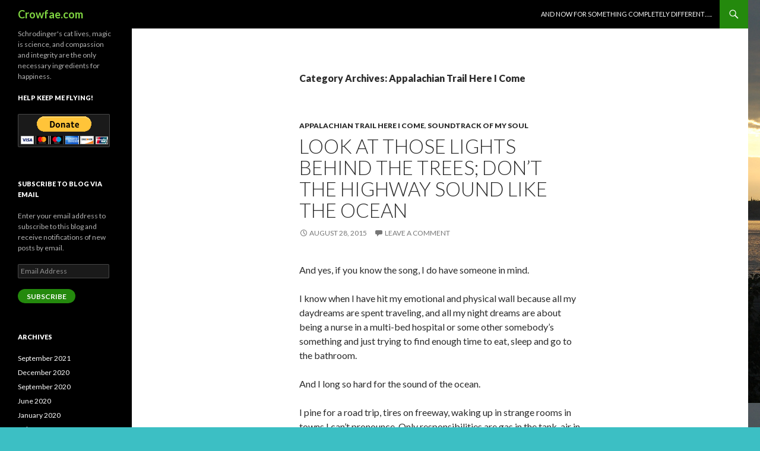

--- FILE ---
content_type: text/html; charset=UTF-8
request_url: https://crowfae.com/category/slow-old-fat-try-athlete/appalachian-trail-here-i-come/
body_size: 20826
content:
<!DOCTYPE html>
<!--[if IE 7]>
<html class="ie ie7" lang="en-US">
<![endif]-->
<!--[if IE 8]>
<html class="ie ie8" lang="en-US">
<![endif]-->
<!--[if !(IE 7) & !(IE 8)]><!-->
<html lang="en-US">
<!--<![endif]-->
<head>
	<meta charset="UTF-8">
	<meta name="viewport" content="width=device-width">
	<title>Appalachian Trail Here I Come | Crowfae.com</title>
	<link rel="profile" href="https://gmpg.org/xfn/11">
	<link rel="pingback" href="https://crowfae.com/xmlrpc.php">
	<!--[if lt IE 9]>
	<script src="https://crowfae.com/wp-content/themes/twentyfourteen/js/html5.js?ver=3.7.0"></script>
	<![endif]-->
	<meta name='robots' content='max-image-preview:large' />
<link rel='dns-prefetch' href='//secure.gravatar.com' />
<link rel='dns-prefetch' href='//stats.wp.com' />
<link rel='dns-prefetch' href='//fonts.googleapis.com' />
<link rel='dns-prefetch' href='//v0.wordpress.com' />
<link rel='dns-prefetch' href='//jetpack.wordpress.com' />
<link rel='dns-prefetch' href='//s0.wp.com' />
<link rel='dns-prefetch' href='//public-api.wordpress.com' />
<link rel='dns-prefetch' href='//0.gravatar.com' />
<link rel='dns-prefetch' href='//1.gravatar.com' />
<link rel='dns-prefetch' href='//2.gravatar.com' />
<link rel='dns-prefetch' href='//widgets.wp.com' />
<link href='https://fonts.gstatic.com' crossorigin rel='preconnect' />
<link rel='preconnect' href='//i0.wp.com' />
<link rel="alternate" type="application/rss+xml" title="Crowfae.com &raquo; Feed" href="https://crowfae.com/feed/" />
<link rel="alternate" type="application/rss+xml" title="Crowfae.com &raquo; Comments Feed" href="https://crowfae.com/comments/feed/" />
<link rel="alternate" type="application/rss+xml" title="Crowfae.com &raquo; Appalachian Trail Here I Come Category Feed" href="https://crowfae.com/category/slow-old-fat-try-athlete/appalachian-trail-here-i-come/feed/" />
<style id='wp-img-auto-sizes-contain-inline-css'>
img:is([sizes=auto i],[sizes^="auto," i]){contain-intrinsic-size:3000px 1500px}
/*# sourceURL=wp-img-auto-sizes-contain-inline-css */
</style>
<link rel='stylesheet' id='twentyfourteen-jetpack-css' href='https://crowfae.com/wp-content/plugins/jetpack/modules/theme-tools/compat/twentyfourteen.css?ver=15.4' media='all' />
<style id='wp-emoji-styles-inline-css'>

	img.wp-smiley, img.emoji {
		display: inline !important;
		border: none !important;
		box-shadow: none !important;
		height: 1em !important;
		width: 1em !important;
		margin: 0 0.07em !important;
		vertical-align: -0.1em !important;
		background: none !important;
		padding: 0 !important;
	}
/*# sourceURL=wp-emoji-styles-inline-css */
</style>
<style id='wp-block-library-inline-css'>
:root{--wp-block-synced-color:#7a00df;--wp-block-synced-color--rgb:122,0,223;--wp-bound-block-color:var(--wp-block-synced-color);--wp-editor-canvas-background:#ddd;--wp-admin-theme-color:#007cba;--wp-admin-theme-color--rgb:0,124,186;--wp-admin-theme-color-darker-10:#006ba1;--wp-admin-theme-color-darker-10--rgb:0,107,160.5;--wp-admin-theme-color-darker-20:#005a87;--wp-admin-theme-color-darker-20--rgb:0,90,135;--wp-admin-border-width-focus:2px}@media (min-resolution:192dpi){:root{--wp-admin-border-width-focus:1.5px}}.wp-element-button{cursor:pointer}:root .has-very-light-gray-background-color{background-color:#eee}:root .has-very-dark-gray-background-color{background-color:#313131}:root .has-very-light-gray-color{color:#eee}:root .has-very-dark-gray-color{color:#313131}:root .has-vivid-green-cyan-to-vivid-cyan-blue-gradient-background{background:linear-gradient(135deg,#00d084,#0693e3)}:root .has-purple-crush-gradient-background{background:linear-gradient(135deg,#34e2e4,#4721fb 50%,#ab1dfe)}:root .has-hazy-dawn-gradient-background{background:linear-gradient(135deg,#faaca8,#dad0ec)}:root .has-subdued-olive-gradient-background{background:linear-gradient(135deg,#fafae1,#67a671)}:root .has-atomic-cream-gradient-background{background:linear-gradient(135deg,#fdd79a,#004a59)}:root .has-nightshade-gradient-background{background:linear-gradient(135deg,#330968,#31cdcf)}:root .has-midnight-gradient-background{background:linear-gradient(135deg,#020381,#2874fc)}:root{--wp--preset--font-size--normal:16px;--wp--preset--font-size--huge:42px}.has-regular-font-size{font-size:1em}.has-larger-font-size{font-size:2.625em}.has-normal-font-size{font-size:var(--wp--preset--font-size--normal)}.has-huge-font-size{font-size:var(--wp--preset--font-size--huge)}.has-text-align-center{text-align:center}.has-text-align-left{text-align:left}.has-text-align-right{text-align:right}.has-fit-text{white-space:nowrap!important}#end-resizable-editor-section{display:none}.aligncenter{clear:both}.items-justified-left{justify-content:flex-start}.items-justified-center{justify-content:center}.items-justified-right{justify-content:flex-end}.items-justified-space-between{justify-content:space-between}.screen-reader-text{border:0;clip-path:inset(50%);height:1px;margin:-1px;overflow:hidden;padding:0;position:absolute;width:1px;word-wrap:normal!important}.screen-reader-text:focus{background-color:#ddd;clip-path:none;color:#444;display:block;font-size:1em;height:auto;left:5px;line-height:normal;padding:15px 23px 14px;text-decoration:none;top:5px;width:auto;z-index:100000}html :where(.has-border-color){border-style:solid}html :where([style*=border-top-color]){border-top-style:solid}html :where([style*=border-right-color]){border-right-style:solid}html :where([style*=border-bottom-color]){border-bottom-style:solid}html :where([style*=border-left-color]){border-left-style:solid}html :where([style*=border-width]){border-style:solid}html :where([style*=border-top-width]){border-top-style:solid}html :where([style*=border-right-width]){border-right-style:solid}html :where([style*=border-bottom-width]){border-bottom-style:solid}html :where([style*=border-left-width]){border-left-style:solid}html :where(img[class*=wp-image-]){height:auto;max-width:100%}:where(figure){margin:0 0 1em}html :where(.is-position-sticky){--wp-admin--admin-bar--position-offset:var(--wp-admin--admin-bar--height,0px)}@media screen and (max-width:600px){html :where(.is-position-sticky){--wp-admin--admin-bar--position-offset:0px}}

/*# sourceURL=wp-block-library-inline-css */
</style><style id='global-styles-inline-css'>
:root{--wp--preset--aspect-ratio--square: 1;--wp--preset--aspect-ratio--4-3: 4/3;--wp--preset--aspect-ratio--3-4: 3/4;--wp--preset--aspect-ratio--3-2: 3/2;--wp--preset--aspect-ratio--2-3: 2/3;--wp--preset--aspect-ratio--16-9: 16/9;--wp--preset--aspect-ratio--9-16: 9/16;--wp--preset--color--black: #000;--wp--preset--color--cyan-bluish-gray: #abb8c3;--wp--preset--color--white: #fff;--wp--preset--color--pale-pink: #f78da7;--wp--preset--color--vivid-red: #cf2e2e;--wp--preset--color--luminous-vivid-orange: #ff6900;--wp--preset--color--luminous-vivid-amber: #fcb900;--wp--preset--color--light-green-cyan: #7bdcb5;--wp--preset--color--vivid-green-cyan: #00d084;--wp--preset--color--pale-cyan-blue: #8ed1fc;--wp--preset--color--vivid-cyan-blue: #0693e3;--wp--preset--color--vivid-purple: #9b51e0;--wp--preset--color--green: #24890d;--wp--preset--color--dark-gray: #2b2b2b;--wp--preset--color--medium-gray: #767676;--wp--preset--color--light-gray: #f5f5f5;--wp--preset--gradient--vivid-cyan-blue-to-vivid-purple: linear-gradient(135deg,rgb(6,147,227) 0%,rgb(155,81,224) 100%);--wp--preset--gradient--light-green-cyan-to-vivid-green-cyan: linear-gradient(135deg,rgb(122,220,180) 0%,rgb(0,208,130) 100%);--wp--preset--gradient--luminous-vivid-amber-to-luminous-vivid-orange: linear-gradient(135deg,rgb(252,185,0) 0%,rgb(255,105,0) 100%);--wp--preset--gradient--luminous-vivid-orange-to-vivid-red: linear-gradient(135deg,rgb(255,105,0) 0%,rgb(207,46,46) 100%);--wp--preset--gradient--very-light-gray-to-cyan-bluish-gray: linear-gradient(135deg,rgb(238,238,238) 0%,rgb(169,184,195) 100%);--wp--preset--gradient--cool-to-warm-spectrum: linear-gradient(135deg,rgb(74,234,220) 0%,rgb(151,120,209) 20%,rgb(207,42,186) 40%,rgb(238,44,130) 60%,rgb(251,105,98) 80%,rgb(254,248,76) 100%);--wp--preset--gradient--blush-light-purple: linear-gradient(135deg,rgb(255,206,236) 0%,rgb(152,150,240) 100%);--wp--preset--gradient--blush-bordeaux: linear-gradient(135deg,rgb(254,205,165) 0%,rgb(254,45,45) 50%,rgb(107,0,62) 100%);--wp--preset--gradient--luminous-dusk: linear-gradient(135deg,rgb(255,203,112) 0%,rgb(199,81,192) 50%,rgb(65,88,208) 100%);--wp--preset--gradient--pale-ocean: linear-gradient(135deg,rgb(255,245,203) 0%,rgb(182,227,212) 50%,rgb(51,167,181) 100%);--wp--preset--gradient--electric-grass: linear-gradient(135deg,rgb(202,248,128) 0%,rgb(113,206,126) 100%);--wp--preset--gradient--midnight: linear-gradient(135deg,rgb(2,3,129) 0%,rgb(40,116,252) 100%);--wp--preset--font-size--small: 13px;--wp--preset--font-size--medium: 20px;--wp--preset--font-size--large: 36px;--wp--preset--font-size--x-large: 42px;--wp--preset--spacing--20: 0.44rem;--wp--preset--spacing--30: 0.67rem;--wp--preset--spacing--40: 1rem;--wp--preset--spacing--50: 1.5rem;--wp--preset--spacing--60: 2.25rem;--wp--preset--spacing--70: 3.38rem;--wp--preset--spacing--80: 5.06rem;--wp--preset--shadow--natural: 6px 6px 9px rgba(0, 0, 0, 0.2);--wp--preset--shadow--deep: 12px 12px 50px rgba(0, 0, 0, 0.4);--wp--preset--shadow--sharp: 6px 6px 0px rgba(0, 0, 0, 0.2);--wp--preset--shadow--outlined: 6px 6px 0px -3px rgb(255, 255, 255), 6px 6px rgb(0, 0, 0);--wp--preset--shadow--crisp: 6px 6px 0px rgb(0, 0, 0);}:where(.is-layout-flex){gap: 0.5em;}:where(.is-layout-grid){gap: 0.5em;}body .is-layout-flex{display: flex;}.is-layout-flex{flex-wrap: wrap;align-items: center;}.is-layout-flex > :is(*, div){margin: 0;}body .is-layout-grid{display: grid;}.is-layout-grid > :is(*, div){margin: 0;}:where(.wp-block-columns.is-layout-flex){gap: 2em;}:where(.wp-block-columns.is-layout-grid){gap: 2em;}:where(.wp-block-post-template.is-layout-flex){gap: 1.25em;}:where(.wp-block-post-template.is-layout-grid){gap: 1.25em;}.has-black-color{color: var(--wp--preset--color--black) !important;}.has-cyan-bluish-gray-color{color: var(--wp--preset--color--cyan-bluish-gray) !important;}.has-white-color{color: var(--wp--preset--color--white) !important;}.has-pale-pink-color{color: var(--wp--preset--color--pale-pink) !important;}.has-vivid-red-color{color: var(--wp--preset--color--vivid-red) !important;}.has-luminous-vivid-orange-color{color: var(--wp--preset--color--luminous-vivid-orange) !important;}.has-luminous-vivid-amber-color{color: var(--wp--preset--color--luminous-vivid-amber) !important;}.has-light-green-cyan-color{color: var(--wp--preset--color--light-green-cyan) !important;}.has-vivid-green-cyan-color{color: var(--wp--preset--color--vivid-green-cyan) !important;}.has-pale-cyan-blue-color{color: var(--wp--preset--color--pale-cyan-blue) !important;}.has-vivid-cyan-blue-color{color: var(--wp--preset--color--vivid-cyan-blue) !important;}.has-vivid-purple-color{color: var(--wp--preset--color--vivid-purple) !important;}.has-black-background-color{background-color: var(--wp--preset--color--black) !important;}.has-cyan-bluish-gray-background-color{background-color: var(--wp--preset--color--cyan-bluish-gray) !important;}.has-white-background-color{background-color: var(--wp--preset--color--white) !important;}.has-pale-pink-background-color{background-color: var(--wp--preset--color--pale-pink) !important;}.has-vivid-red-background-color{background-color: var(--wp--preset--color--vivid-red) !important;}.has-luminous-vivid-orange-background-color{background-color: var(--wp--preset--color--luminous-vivid-orange) !important;}.has-luminous-vivid-amber-background-color{background-color: var(--wp--preset--color--luminous-vivid-amber) !important;}.has-light-green-cyan-background-color{background-color: var(--wp--preset--color--light-green-cyan) !important;}.has-vivid-green-cyan-background-color{background-color: var(--wp--preset--color--vivid-green-cyan) !important;}.has-pale-cyan-blue-background-color{background-color: var(--wp--preset--color--pale-cyan-blue) !important;}.has-vivid-cyan-blue-background-color{background-color: var(--wp--preset--color--vivid-cyan-blue) !important;}.has-vivid-purple-background-color{background-color: var(--wp--preset--color--vivid-purple) !important;}.has-black-border-color{border-color: var(--wp--preset--color--black) !important;}.has-cyan-bluish-gray-border-color{border-color: var(--wp--preset--color--cyan-bluish-gray) !important;}.has-white-border-color{border-color: var(--wp--preset--color--white) !important;}.has-pale-pink-border-color{border-color: var(--wp--preset--color--pale-pink) !important;}.has-vivid-red-border-color{border-color: var(--wp--preset--color--vivid-red) !important;}.has-luminous-vivid-orange-border-color{border-color: var(--wp--preset--color--luminous-vivid-orange) !important;}.has-luminous-vivid-amber-border-color{border-color: var(--wp--preset--color--luminous-vivid-amber) !important;}.has-light-green-cyan-border-color{border-color: var(--wp--preset--color--light-green-cyan) !important;}.has-vivid-green-cyan-border-color{border-color: var(--wp--preset--color--vivid-green-cyan) !important;}.has-pale-cyan-blue-border-color{border-color: var(--wp--preset--color--pale-cyan-blue) !important;}.has-vivid-cyan-blue-border-color{border-color: var(--wp--preset--color--vivid-cyan-blue) !important;}.has-vivid-purple-border-color{border-color: var(--wp--preset--color--vivid-purple) !important;}.has-vivid-cyan-blue-to-vivid-purple-gradient-background{background: var(--wp--preset--gradient--vivid-cyan-blue-to-vivid-purple) !important;}.has-light-green-cyan-to-vivid-green-cyan-gradient-background{background: var(--wp--preset--gradient--light-green-cyan-to-vivid-green-cyan) !important;}.has-luminous-vivid-amber-to-luminous-vivid-orange-gradient-background{background: var(--wp--preset--gradient--luminous-vivid-amber-to-luminous-vivid-orange) !important;}.has-luminous-vivid-orange-to-vivid-red-gradient-background{background: var(--wp--preset--gradient--luminous-vivid-orange-to-vivid-red) !important;}.has-very-light-gray-to-cyan-bluish-gray-gradient-background{background: var(--wp--preset--gradient--very-light-gray-to-cyan-bluish-gray) !important;}.has-cool-to-warm-spectrum-gradient-background{background: var(--wp--preset--gradient--cool-to-warm-spectrum) !important;}.has-blush-light-purple-gradient-background{background: var(--wp--preset--gradient--blush-light-purple) !important;}.has-blush-bordeaux-gradient-background{background: var(--wp--preset--gradient--blush-bordeaux) !important;}.has-luminous-dusk-gradient-background{background: var(--wp--preset--gradient--luminous-dusk) !important;}.has-pale-ocean-gradient-background{background: var(--wp--preset--gradient--pale-ocean) !important;}.has-electric-grass-gradient-background{background: var(--wp--preset--gradient--electric-grass) !important;}.has-midnight-gradient-background{background: var(--wp--preset--gradient--midnight) !important;}.has-small-font-size{font-size: var(--wp--preset--font-size--small) !important;}.has-medium-font-size{font-size: var(--wp--preset--font-size--medium) !important;}.has-large-font-size{font-size: var(--wp--preset--font-size--large) !important;}.has-x-large-font-size{font-size: var(--wp--preset--font-size--x-large) !important;}
/*# sourceURL=global-styles-inline-css */
</style>

<style id='classic-theme-styles-inline-css'>
/*! This file is auto-generated */
.wp-block-button__link{color:#fff;background-color:#32373c;border-radius:9999px;box-shadow:none;text-decoration:none;padding:calc(.667em + 2px) calc(1.333em + 2px);font-size:1.125em}.wp-block-file__button{background:#32373c;color:#fff;text-decoration:none}
/*# sourceURL=/wp-includes/css/classic-themes.min.css */
</style>
<link rel='stylesheet' id='twentyfourteen-lato-css' href='https://fonts.googleapis.com/css?family=Lato%3A300%2C400%2C700%2C900%2C300italic%2C400italic%2C700italic&#038;subset=latin%2Clatin-ext&#038;display=fallback' media='all' />
<link rel='stylesheet' id='genericons-css' href='https://crowfae.com/wp-content/plugins/jetpack/_inc/genericons/genericons/genericons.css?ver=3.1' media='all' />
<link rel='stylesheet' id='twentyfourteen-style-css' href='https://crowfae.com/wp-content/themes/twentyfourteen/style.css?ver=20190507' media='all' />
<link rel='stylesheet' id='twentyfourteen-block-style-css' href='https://crowfae.com/wp-content/themes/twentyfourteen/css/blocks.css?ver=20190102' media='all' />
<link rel='stylesheet' id='jetpack_likes-css' href='https://crowfae.com/wp-content/plugins/jetpack/modules/likes/style.css?ver=15.4' media='all' />
<link rel='stylesheet' id='jetpack-subscriptions-css' href='https://crowfae.com/wp-content/plugins/jetpack/_inc/build/subscriptions/subscriptions.min.css?ver=15.4' media='all' />
<link rel='stylesheet' id='sharedaddy-css' href='https://crowfae.com/wp-content/plugins/jetpack/modules/sharedaddy/sharing.css?ver=15.4' media='all' />
<link rel='stylesheet' id='social-logos-css' href='https://crowfae.com/wp-content/plugins/jetpack/_inc/social-logos/social-logos.min.css?ver=15.4' media='all' />
<script src="https://crowfae.com/wp-includes/js/jquery/jquery.min.js?ver=3.7.1" id="jquery-core-js"></script>
<script src="https://crowfae.com/wp-includes/js/jquery/jquery-migrate.min.js?ver=3.4.1" id="jquery-migrate-js"></script>
<link rel="https://api.w.org/" href="https://crowfae.com/wp-json/" /><link rel="alternate" title="JSON" type="application/json" href="https://crowfae.com/wp-json/wp/v2/categories/187" /><link rel="EditURI" type="application/rsd+xml" title="RSD" href="https://crowfae.com/xmlrpc.php?rsd" />
<meta name="generator" content="WordPress 6.9" />
	<style>img#wpstats{display:none}</style>
				<style type="text/css" id="twentyfourteen-header-css">
				.site-title a {
			color: #81d742;
		}
		</style>
		<style id="custom-background-css">
body.custom-background { background-color: #3cbfc4; background-image: url("https://crowfae.com/wp-content/uploads/2011/07/2695388267_a4a186cfac_b11.jpg"); background-position: left top; background-size: auto; background-repeat: repeat; background-attachment: scroll; }
</style>
	
<!-- Jetpack Open Graph Tags -->
<meta property="og:type" content="website" />
<meta property="og:title" content="Appalachian Trail Here I Come &#8211; Crowfae.com" />
<meta property="og:url" content="https://crowfae.com/category/slow-old-fat-try-athlete/appalachian-trail-here-i-come/" />
<meta property="og:site_name" content="Crowfae.com" />
<meta property="og:image" content="https://i0.wp.com/crowfae.com/wp-content/uploads/2021/07/crow-in-flight-1.jpg?fit=266%2C399&#038;ssl=1" />
<meta property="og:image:width" content="266" />
<meta property="og:image:height" content="399" />
<meta property="og:image:alt" content="" />
<meta property="og:locale" content="en_US" />

<!-- End Jetpack Open Graph Tags -->
<link rel="icon" href="https://i0.wp.com/crowfae.com/wp-content/uploads/2021/07/crow-in-flight-1.jpg?fit=21%2C32&#038;ssl=1" sizes="32x32" />
<link rel="icon" href="https://i0.wp.com/crowfae.com/wp-content/uploads/2021/07/crow-in-flight-1.jpg?fit=128%2C192&#038;ssl=1" sizes="192x192" />
<link rel="apple-touch-icon" href="https://i0.wp.com/crowfae.com/wp-content/uploads/2021/07/crow-in-flight-1.jpg?fit=120%2C180&#038;ssl=1" />
<meta name="msapplication-TileImage" content="https://i0.wp.com/crowfae.com/wp-content/uploads/2021/07/crow-in-flight-1.jpg?fit=180%2C270&#038;ssl=1" />
</head>

<body class="archive category category-appalachian-trail-here-i-come category-187 custom-background wp-embed-responsive wp-theme-twentyfourteen masthead-fixed list-view full-width">
<div id="page" class="hfeed site">
	
	<header id="masthead" class="site-header" role="banner">
		<div class="header-main">
			<h1 class="site-title"><a href="https://crowfae.com/" rel="home">Crowfae.com</a></h1>

			<div class="search-toggle">
				<a href="#search-container" class="screen-reader-text" aria-expanded="false" aria-controls="search-container">Search</a>
			</div>

			<nav id="primary-navigation" class="site-navigation primary-navigation" role="navigation">
				<button class="menu-toggle">Primary Menu</button>
				<a class="screen-reader-text skip-link" href="#content">Skip to content</a>
				<div class="menu-blog-2-container"><ul id="primary-menu" class="nav-menu"><li id="menu-item-1054" class="menu-item menu-item-type-post_type menu-item-object-page menu-item-1054"><a href="https://crowfae.com/about/">And now for something completely  different&#8230;..</a></li>
</ul></div>			</nav>
		</div>

		<div id="search-container" class="search-box-wrapper hide">
			<div class="search-box">
				<form role="search" method="get" class="search-form" action="https://crowfae.com/">
				<label>
					<span class="screen-reader-text">Search for:</span>
					<input type="search" class="search-field" placeholder="Search &hellip;" value="" name="s" />
				</label>
				<input type="submit" class="search-submit" value="Search" />
			</form>			</div>
		</div>
	</header><!-- #masthead -->

	<div id="main" class="site-main">

	<section id="primary" class="content-area">
		<div id="content" class="site-content" role="main">

			
			<header class="archive-header">
				<h1 class="archive-title">
				Category Archives: Appalachian Trail Here I Come				</h1>

							</header><!-- .archive-header -->

				
<article id="post-1205" class="post-1205 post type-post status-publish format-standard hentry category-appalachian-trail-here-i-come category-music-makes-it-all-worthwhile">
	
	<header class="entry-header">
				<div class="entry-meta">
			<span class="cat-links"><a href="https://crowfae.com/category/slow-old-fat-try-athlete/appalachian-trail-here-i-come/" rel="category tag">Appalachian Trail Here I Come</a>, <a href="https://crowfae.com/category/geekly-goodness/music-makes-it-all-worthwhile/" rel="category tag">Soundtrack of My Soul</a></span>
		</div>
			<h1 class="entry-title"><a href="https://crowfae.com/2015/08/look-at-those-lights-behind-the-trees-dont-the-highway-sound-like-the-ocean/" rel="bookmark">Look at those lights behind the trees; Don&#8217;t the Highway sound like the ocean</a></h1>
		<div class="entry-meta">
			<span class="entry-date"><a href="https://crowfae.com/2015/08/look-at-those-lights-behind-the-trees-dont-the-highway-sound-like-the-ocean/" rel="bookmark"><time class="entry-date" datetime="2015-08-28T03:03:49-07:00">August 28, 2015</time></a></span> <span class="byline"><span class="author vcard"><a class="url fn n" href="https://crowfae.com/author/crowfae/" rel="author">Crowfae</a></span></span>			<span class="comments-link"><a href="https://crowfae.com/2015/08/look-at-those-lights-behind-the-trees-dont-the-highway-sound-like-the-ocean/#respond">Leave a comment</a></span>
						</div><!-- .entry-meta -->
	</header><!-- .entry-header -->

		<div class="entry-content">
		<p>And yes, if you know the song, I do have someone in mind.</p>
<p>I know when I have hit my emotional and physical wall because all my daydreams are spent traveling, and all my night dreams are about being a nurse in a multi-bed hospital or some other somebody&#8217;s something and just trying to find enough time to eat, sleep and go to the bathroom.</p>
<p>And I long so hard for the sound of the ocean.</p>
<p>I pine for a road trip, tires on freeway, waking up in strange rooms in towns I can&#8217;t pronounce. Only responsibilities are gas in the tank, air in the tires, and deciding yeah or nay on the picnic and hike or the World&#8217;s Largest Ball of Contiguous Twine.</p>
<p>It is no coincidence that I fascinated by all things nomadic and drawn to all things deeply rooted.</p>
<p>The two biggest reason I have my 20 Wishes are first to face the big bad realities of life and death with aplomb instead of fear; the second is to counteract the constant dripping tedium of adulting.</p>
<p>Everyone gets when I am struggling with the former, the Big C has street cred, but the other gets no sympathy, not even from me, but sometimes its hardest.</p>
<p>Anyway, all philosophical deepness and poetic meanderings aside, even these meager ones brought on by repeat listening to Lake Street Dive&#8217;s immensely satisfying time and key changes (listen to them, you will thank me!), I really, really NEED this trip to the great AT.</p>
<p>I kind of hate that my timing coincides with people getting all excited by it, but I have been working up to it far too long to let trail hiking  popularity dissuade me.</p>
<p>So starting with a negative balance in the books. My staggering medical debt is down below $2000, there is also some personal debt to friends and family who helped me in the last two years, and my student loans,  and an ambulance bill.  Thankfully working hard and will have ALL of it gone by December (except student loan.)</p>
<p>And my physical state is the equivalent of my bank balance. Been just keeping track without changes. Currently back at almost sedentary with less than 5000 steps in a day. Weigh in at 220 lbs. Stand 5&#8217;5&#8243; and walking/trotting a brisk mile definitely winds me.</p>
<p>But</p>
<p>Off all treatment meds for a couple months, always try and keep pain down with Tylenol, Ibuprofen and my roller, yoga, meditation, diet, etc.</p>
<p>So this is nowhere near impossible. In fact compared to other things I have done this should be a Breeze.</p>
<p>&nbsp;</p>
<div class="sharedaddy sd-sharing-enabled"><div class="robots-nocontent sd-block sd-social sd-social-icon sd-sharing"><h3 class="sd-title">Share this:</h3><div class="sd-content"><ul><li class="share-facebook"><a rel="nofollow noopener noreferrer"
				data-shared="sharing-facebook-1205"
				class="share-facebook sd-button share-icon no-text"
				href="https://crowfae.com/2015/08/look-at-those-lights-behind-the-trees-dont-the-highway-sound-like-the-ocean/?share=facebook"
				target="_blank"
				aria-labelledby="sharing-facebook-1205"
				>
				<span id="sharing-facebook-1205" hidden>Click to share on Facebook (Opens in new window)</span>
				<span>Facebook</span>
			</a></li><li class="share-twitter"><a rel="nofollow noopener noreferrer"
				data-shared="sharing-twitter-1205"
				class="share-twitter sd-button share-icon no-text"
				href="https://crowfae.com/2015/08/look-at-those-lights-behind-the-trees-dont-the-highway-sound-like-the-ocean/?share=twitter"
				target="_blank"
				aria-labelledby="sharing-twitter-1205"
				>
				<span id="sharing-twitter-1205" hidden>Click to share on X (Opens in new window)</span>
				<span>X</span>
			</a></li><li class="share-pinterest"><a rel="nofollow noopener noreferrer"
				data-shared="sharing-pinterest-1205"
				class="share-pinterest sd-button share-icon no-text"
				href="https://crowfae.com/2015/08/look-at-those-lights-behind-the-trees-dont-the-highway-sound-like-the-ocean/?share=pinterest"
				target="_blank"
				aria-labelledby="sharing-pinterest-1205"
				>
				<span id="sharing-pinterest-1205" hidden>Click to share on Pinterest (Opens in new window)</span>
				<span>Pinterest</span>
			</a></li><li class="share-tumblr"><a rel="nofollow noopener noreferrer"
				data-shared="sharing-tumblr-1205"
				class="share-tumblr sd-button share-icon no-text"
				href="https://crowfae.com/2015/08/look-at-those-lights-behind-the-trees-dont-the-highway-sound-like-the-ocean/?share=tumblr"
				target="_blank"
				aria-labelledby="sharing-tumblr-1205"
				>
				<span id="sharing-tumblr-1205" hidden>Click to share on Tumblr (Opens in new window)</span>
				<span>Tumblr</span>
			</a></li><li class="share-end"></li></ul></div></div></div><div class='sharedaddy sd-block sd-like jetpack-likes-widget-wrapper jetpack-likes-widget-unloaded' id='like-post-wrapper-30162109-1205-696ee68e577c5' data-src='https://widgets.wp.com/likes/?ver=15.4#blog_id=30162109&amp;post_id=1205&amp;origin=crowfae.com&amp;obj_id=30162109-1205-696ee68e577c5' data-name='like-post-frame-30162109-1205-696ee68e577c5' data-title='Like or Reblog'><h3 class="sd-title">Like this:</h3><div class='likes-widget-placeholder post-likes-widget-placeholder' style='height: 55px;'><span class='button'><span>Like</span></span> <span class="loading">Loading...</span></div><span class='sd-text-color'></span><a class='sd-link-color'></a></div>	</div><!-- .entry-content -->
	
	</article><!-- #post-1205 -->

<article id="post-1202" class="post-1202 post type-post status-publish format-standard hentry category-appalachian-trail-here-i-come category-blog tag-achieving-goals tag-change tag-facing-fears tag-reasons-to-live">
	
	<header class="entry-header">
				<div class="entry-meta">
			<span class="cat-links"><a href="https://crowfae.com/category/slow-old-fat-try-athlete/appalachian-trail-here-i-come/" rel="category tag">Appalachian Trail Here I Come</a>, <a href="https://crowfae.com/category/blog/" rel="category tag">Blog</a></span>
		</div>
			<h1 class="entry-title"><a href="https://crowfae.com/2015/08/on-the-road-again-just-cant-wait-to-get-on-the-road-again/" rel="bookmark">&#8220;On the Road again, just can&#8217;t wait to get on the road again&#8230;</a></h1>
		<div class="entry-meta">
			<span class="entry-date"><a href="https://crowfae.com/2015/08/on-the-road-again-just-cant-wait-to-get-on-the-road-again/" rel="bookmark"><time class="entry-date" datetime="2015-08-23T20:16:14-07:00">August 23, 2015</time></a></span> <span class="byline"><span class="author vcard"><a class="url fn n" href="https://crowfae.com/author/crowfae/" rel="author">Crowfae</a></span></span>			<span class="comments-link"><a href="https://crowfae.com/2015/08/on-the-road-again-just-cant-wait-to-get-on-the-road-again/#respond">Leave a comment</a></span>
						</div><!-- .entry-meta -->
	</header><!-- .entry-header -->

		<div class="entry-content">
		<p>Two thousand. One hundred. Eighty-four miles. (Definitely read this in Captain Kirk&#8217;s voice)</p>
<p>I will start in Georgia. Am I crazy? Is this a dream I can manifest?</p>
<p>I don&#8217;t know.</p>
<p>That&#8217;s what makes it exciting.</p>
<p>That&#8217;s what makes it necessary.</p>
<p>To take 6 to 9 months completely off my work driven life to auto across the southern half of the United States, then hike  the AT, and motor back through the Northern United States.</p>
<p>This is the goal.</p>
<p>This is the dream.</p>
<p>This is my new commitment.</p>
<p><em>Why do I want to thru-hike?</em></p>
<p>I want an adventure.  I want to experience nature, wilderness. I want solitude.</p>
<p>Logistics I am currently nailing down are route and budget. As to route it looks like a leapfrog route is my best option if I do decide to include the northern end and any of the White Mountains or I may just stop in Vermont. I plan to leave later than the golden day, enough to not be part of the swarm while still avoiding the highest temps.</p>
<p>Budget right now is looking like $1300 a month, including storage of my stuff back home, sounds like a lot of money, but not really. I spend more than that now. On the other hand I am still earning while I am here working.</p>
<p>Need to go tend to those tasks at hand today.</p>
<p>Including my first route worksheet.</p>
<p>Not sure if I am more scared or excited.</p>
<p>Daily goal, replace my fitbit with another pedometer. It died. Start increasing my steps a day. Need to be used to 10 miles a day on flat land, so hiking 10 to 15 is a no brainer.</p>
<div class="sharedaddy sd-sharing-enabled"><div class="robots-nocontent sd-block sd-social sd-social-icon sd-sharing"><h3 class="sd-title">Share this:</h3><div class="sd-content"><ul><li class="share-facebook"><a rel="nofollow noopener noreferrer"
				data-shared="sharing-facebook-1202"
				class="share-facebook sd-button share-icon no-text"
				href="https://crowfae.com/2015/08/on-the-road-again-just-cant-wait-to-get-on-the-road-again/?share=facebook"
				target="_blank"
				aria-labelledby="sharing-facebook-1202"
				>
				<span id="sharing-facebook-1202" hidden>Click to share on Facebook (Opens in new window)</span>
				<span>Facebook</span>
			</a></li><li class="share-twitter"><a rel="nofollow noopener noreferrer"
				data-shared="sharing-twitter-1202"
				class="share-twitter sd-button share-icon no-text"
				href="https://crowfae.com/2015/08/on-the-road-again-just-cant-wait-to-get-on-the-road-again/?share=twitter"
				target="_blank"
				aria-labelledby="sharing-twitter-1202"
				>
				<span id="sharing-twitter-1202" hidden>Click to share on X (Opens in new window)</span>
				<span>X</span>
			</a></li><li class="share-pinterest"><a rel="nofollow noopener noreferrer"
				data-shared="sharing-pinterest-1202"
				class="share-pinterest sd-button share-icon no-text"
				href="https://crowfae.com/2015/08/on-the-road-again-just-cant-wait-to-get-on-the-road-again/?share=pinterest"
				target="_blank"
				aria-labelledby="sharing-pinterest-1202"
				>
				<span id="sharing-pinterest-1202" hidden>Click to share on Pinterest (Opens in new window)</span>
				<span>Pinterest</span>
			</a></li><li class="share-tumblr"><a rel="nofollow noopener noreferrer"
				data-shared="sharing-tumblr-1202"
				class="share-tumblr sd-button share-icon no-text"
				href="https://crowfae.com/2015/08/on-the-road-again-just-cant-wait-to-get-on-the-road-again/?share=tumblr"
				target="_blank"
				aria-labelledby="sharing-tumblr-1202"
				>
				<span id="sharing-tumblr-1202" hidden>Click to share on Tumblr (Opens in new window)</span>
				<span>Tumblr</span>
			</a></li><li class="share-end"></li></ul></div></div></div><div class='sharedaddy sd-block sd-like jetpack-likes-widget-wrapper jetpack-likes-widget-unloaded' id='like-post-wrapper-30162109-1202-696ee68e588ab' data-src='https://widgets.wp.com/likes/?ver=15.4#blog_id=30162109&amp;post_id=1202&amp;origin=crowfae.com&amp;obj_id=30162109-1202-696ee68e588ab' data-name='like-post-frame-30162109-1202-696ee68e588ab' data-title='Like or Reblog'><h3 class="sd-title">Like this:</h3><div class='likes-widget-placeholder post-likes-widget-placeholder' style='height: 55px;'><span class='button'><span>Like</span></span> <span class="loading">Loading...</span></div><span class='sd-text-color'></span><a class='sd-link-color'></a></div>	</div><!-- .entry-content -->
	
	<footer class="entry-meta"><span class="tag-links"><a href="https://crowfae.com/tag/achieving-goals/" rel="tag">achieving goals</a><a href="https://crowfae.com/tag/change/" rel="tag">change</a><a href="https://crowfae.com/tag/facing-fears/" rel="tag">facing fears</a><a href="https://crowfae.com/tag/reasons-to-live/" rel="tag">Reasons to live</a></span></footer></article><!-- #post-1202 -->

<article id="post-1199" class="post-1199 post type-post status-publish format-standard hentry category-appalachian-trail-here-i-come">
	
	<header class="entry-header">
				<div class="entry-meta">
			<span class="cat-links"><a href="https://crowfae.com/category/slow-old-fat-try-athlete/appalachian-trail-here-i-come/" rel="category tag">Appalachian Trail Here I Come</a></span>
		</div>
			<h1 class="entry-title"><a href="https://crowfae.com/2015/08/your-toy-balloon-has-sailed-in-the-sky-love/" rel="bookmark">Your toy balloon has sailed in the sky, Love</a></h1>
		<div class="entry-meta">
			<span class="entry-date"><a href="https://crowfae.com/2015/08/your-toy-balloon-has-sailed-in-the-sky-love/" rel="bookmark"><time class="entry-date" datetime="2015-08-18T04:19:03-07:00">August 18, 2015</time></a></span> <span class="byline"><span class="author vcard"><a class="url fn n" href="https://crowfae.com/author/crowfae/" rel="author">Crowfae</a></span></span>			<span class="comments-link"><a href="https://crowfae.com/2015/08/your-toy-balloon-has-sailed-in-the-sky-love/#respond">Leave a comment</a></span>
						</div><!-- .entry-meta -->
	</header><!-- .entry-header -->

		<div class="entry-content">
		<p><strong>Now it must fall to the ground&#8230;.know when its time to descend there is no easy way down&#8230;.</strong></p>
<p>I know its been awhile since I have made a blog entry.  There are times in everyone&#8217;s life when silence is golden. So treasure this break in communication as the fine gift it was, but I am back, at least for now.</p>
<p>So a few quick updates, obviously still alive, making me recently officially older, and hopefully a wee bit wiser. There are no cures or fixes for what ails me, but that doesn&#8217;t mean I&#8217;m done yet.  I am a tough bird who has so many more smiles to share.</p>
<p>Still legally single although FB official(this centuries version of going steady, lol) with a slightly younger man. I am still working as a fragile pediatric nurse and once again am totally in love with my little charges. I miss the ones who no longer need me but being ladies, Mary Poppins and I always know when to leave. In fact my work gets much credit for my still being here fighting the good fight.</p>
<p>I measure the success of my days not so much by what I have or receive but in what I give or contribute.  I know I am greatly loved but its learning how to love without ego that keeps me coming back for more.</p>
<p>I also have this amazing bucket list, or what I call my 20 Wishes Book, to which I give romance writer Debbie Macomber full credit for inspiring.</p>
<p>There are five things I have wanted to do since I was a small, small child, they have been repeating themes in all my diaries and journals.</p>
<p>First was to be a nurse. Accomplished and loving it. Healer is my raison d&#8217;etre.</p>
<p>Second was to be a professional poet and author. This was accomplished long before the Nurse goal was met. I am afraid words and I have recently been in serious talks of divorce, but after a bit of remedial counseling we are ready to try one more time.</p>
<p>Third was to travel to &#8220;all the states in the union and all continents of the world.&#8221; This was my fourth grade wording for my nomad hearts desire and towards that end I have been to 49 of the 50 states and 5 of the 7 continents.</p>
<p>The fourth was to hike the AT. Which is where we begin again now.</p>
<p>Tomorrow I put on my FitBit and see where I am on daily steps. Gotta start where I am. My daily steps goal is 5 miles then 10 miles a day. I have been hiking both with and without my son. I still stick to Beginner trails but not for long&#8230;.</p>
<p>Looking at the map on my wall makes me both excited and a little intimidated. Which is so much like what I felt facing swimming and biking the first time, and there is that triathlon medal right there on the other wall.</p>
<p>Who wants to join me for the hike of a lifetime?</p>
<p>&nbsp;</p>
<div class="sharedaddy sd-sharing-enabled"><div class="robots-nocontent sd-block sd-social sd-social-icon sd-sharing"><h3 class="sd-title">Share this:</h3><div class="sd-content"><ul><li class="share-facebook"><a rel="nofollow noopener noreferrer"
				data-shared="sharing-facebook-1199"
				class="share-facebook sd-button share-icon no-text"
				href="https://crowfae.com/2015/08/your-toy-balloon-has-sailed-in-the-sky-love/?share=facebook"
				target="_blank"
				aria-labelledby="sharing-facebook-1199"
				>
				<span id="sharing-facebook-1199" hidden>Click to share on Facebook (Opens in new window)</span>
				<span>Facebook</span>
			</a></li><li class="share-twitter"><a rel="nofollow noopener noreferrer"
				data-shared="sharing-twitter-1199"
				class="share-twitter sd-button share-icon no-text"
				href="https://crowfae.com/2015/08/your-toy-balloon-has-sailed-in-the-sky-love/?share=twitter"
				target="_blank"
				aria-labelledby="sharing-twitter-1199"
				>
				<span id="sharing-twitter-1199" hidden>Click to share on X (Opens in new window)</span>
				<span>X</span>
			</a></li><li class="share-pinterest"><a rel="nofollow noopener noreferrer"
				data-shared="sharing-pinterest-1199"
				class="share-pinterest sd-button share-icon no-text"
				href="https://crowfae.com/2015/08/your-toy-balloon-has-sailed-in-the-sky-love/?share=pinterest"
				target="_blank"
				aria-labelledby="sharing-pinterest-1199"
				>
				<span id="sharing-pinterest-1199" hidden>Click to share on Pinterest (Opens in new window)</span>
				<span>Pinterest</span>
			</a></li><li class="share-tumblr"><a rel="nofollow noopener noreferrer"
				data-shared="sharing-tumblr-1199"
				class="share-tumblr sd-button share-icon no-text"
				href="https://crowfae.com/2015/08/your-toy-balloon-has-sailed-in-the-sky-love/?share=tumblr"
				target="_blank"
				aria-labelledby="sharing-tumblr-1199"
				>
				<span id="sharing-tumblr-1199" hidden>Click to share on Tumblr (Opens in new window)</span>
				<span>Tumblr</span>
			</a></li><li class="share-end"></li></ul></div></div></div><div class='sharedaddy sd-block sd-like jetpack-likes-widget-wrapper jetpack-likes-widget-unloaded' id='like-post-wrapper-30162109-1199-696ee68e599a2' data-src='https://widgets.wp.com/likes/?ver=15.4#blog_id=30162109&amp;post_id=1199&amp;origin=crowfae.com&amp;obj_id=30162109-1199-696ee68e599a2' data-name='like-post-frame-30162109-1199-696ee68e599a2' data-title='Like or Reblog'><h3 class="sd-title">Like this:</h3><div class='likes-widget-placeholder post-likes-widget-placeholder' style='height: 55px;'><span class='button'><span>Like</span></span> <span class="loading">Loading...</span></div><span class='sd-text-color'></span><a class='sd-link-color'></a></div>	</div><!-- .entry-content -->
	
	</article><!-- #post-1199 -->

<article id="post-1188" class="post-1188 post type-post status-publish format-standard hentry category-appalachian-trail-here-i-come category-blog tag-coomunication">
	
	<header class="entry-header">
				<div class="entry-meta">
			<span class="cat-links"><a href="https://crowfae.com/category/slow-old-fat-try-athlete/appalachian-trail-here-i-come/" rel="category tag">Appalachian Trail Here I Come</a>, <a href="https://crowfae.com/category/blog/" rel="category tag">Blog</a></span>
		</div>
			<h1 class="entry-title"><a href="https://crowfae.com/2015/04/you-walked-into-the-party-like-you-walking-onto-a-yacht/" rel="bookmark">You walked into the party, like you were walking onto a yacht..</a></h1>
		<div class="entry-meta">
			<span class="entry-date"><a href="https://crowfae.com/2015/04/you-walked-into-the-party-like-you-walking-onto-a-yacht/" rel="bookmark"><time class="entry-date" datetime="2015-04-09T19:07:21-07:00">April 9, 2015</time></a></span> <span class="byline"><span class="author vcard"><a class="url fn n" href="https://crowfae.com/author/crowfae/" rel="author">Crowfae</a></span></span>			<span class="comments-link"><a href="https://crowfae.com/2015/04/you-walked-into-the-party-like-you-walking-onto-a-yacht/#respond">Leave a comment</a></span>
						</div><!-- .entry-meta -->
	</header><!-- .entry-header -->

		<div class="entry-content">
		<p>A gavotte, in case you are interested, is a 18th century commoner&#8217;s dance in 4/4 time where feet are raised instead of slid. Rarely, I would suppose has anyone danced a true gavotte on a yacht, except perhaps the illusive David who watched the 1970 eclipse and bet on the winning horse at Saratoga, I&#8217;ve always kind of voted for the guitar repairman or Warren Beatty since Carly Simon dated both and both actually thought the song was about them.</p>
<p>However, that really isn&#8217;t what I want to blog about today, yes, all that was just my mental subtext of the universe starting my soundtrack with that song the last few days.</p>
<p>I may have mentioned before that all my titles (at least for awhile) are lyrics, because I do live to a soundtrack, but before I go on to what&#8217;s new, a follow-up to the last post. I really hadn&#8217;t meant the last post to be a request for money but a few of you incredibly generous readers again filled my heart with gratitude. Some went to bills, some went as directed to replacing my copy of Fiddler on the Roof and helping me make some magic for others. </p>
<p>Thank you, thank you, thank you. My actual medical bills are about $2000 away from being paid off again, just using essiac tea and the usual organic foods, positive attitude and long range goals and this time. It will all come together in the end, I have faith, but more importantly I also have a plan. If you want donated funds to go to something specific (medical bills, my charitable works, my trip thru the Appalachians please add the note.)</p>
<p>And to those who donated, I will follow my amazing friends Ann Videan (check out this amazing Author at http://anvidean.com/ )and Laurie Evans (share and support this funny woman through life&#8217;s many challenges at razzzberries.blogspot.com) example and write real &#8220;Thank You&#8217;s,&#8221; which does relate to the subject of my blog.</p>
<p>(But first, and very tangentially related, my new favorite word, encountered in my Botany for Appalachia studies is &#8220;peregrination,&#8221; now on to the real blog.)</p>
<p>Words Versus Communication, or at least that&#8217;s how it feels sometimes, like there is a war of words in progress. Not the trolling memes and name calling kind, although there are also too many of those, but a word fueled breakdown in human connection.</p>
<p>In my title song &#8220;Your So Vain,&#8221; Carly Simon had a crush (brief affair?) on an arrogant and magnetic man of common roots and new money and is a little bitter. Her meta self-referential lyrics not only demonstrate all the wonderful subtleties of meaning words can convey but were kind of a precursor to modern modes of meaning.</p>
<p>I am old enough to remember when the concept of communicating in most of the ways I currently communicate were just science fiction. I could talk to someone on the phone if I could confine my activities to the length of the cord and no one else needed the phone. I could write a letter, or go for a visit. The effort it took to tell someone something added gravitas to the words and to the relationship. </p>
<p>The receiver was part of the message and the purpose. Tone of voice, or posture, or even the ways the letters looked on the page; hurried and slanted or carefully crafted bits of spider web, illuminated the inner soul of the words. </p>
<p>If we wanted to talk to ourselves we addressed journals, diaries or our children and spouses. </p>
<p>Now more of my words are poured into empty space. I say thank-you with cyber cards where all the letters look the same. I instant message and email and tweet and post and like and blog.</p>
<p>Perhaps it is my age that makes me think that the more ways I have to share my thoughts and feelings, the more confused I am on what it means to communicate.</p>
<p>So I am going to go for a visit, write a couple thank-you&#8217;s and remember again that a story is only a story when it has an audience, love only love when it has a recipient, and ))U(( feels nothing like a warm pair of arms around your waist.</p>
<div class="sharedaddy sd-sharing-enabled"><div class="robots-nocontent sd-block sd-social sd-social-icon sd-sharing"><h3 class="sd-title">Share this:</h3><div class="sd-content"><ul><li class="share-facebook"><a rel="nofollow noopener noreferrer"
				data-shared="sharing-facebook-1188"
				class="share-facebook sd-button share-icon no-text"
				href="https://crowfae.com/2015/04/you-walked-into-the-party-like-you-walking-onto-a-yacht/?share=facebook"
				target="_blank"
				aria-labelledby="sharing-facebook-1188"
				>
				<span id="sharing-facebook-1188" hidden>Click to share on Facebook (Opens in new window)</span>
				<span>Facebook</span>
			</a></li><li class="share-twitter"><a rel="nofollow noopener noreferrer"
				data-shared="sharing-twitter-1188"
				class="share-twitter sd-button share-icon no-text"
				href="https://crowfae.com/2015/04/you-walked-into-the-party-like-you-walking-onto-a-yacht/?share=twitter"
				target="_blank"
				aria-labelledby="sharing-twitter-1188"
				>
				<span id="sharing-twitter-1188" hidden>Click to share on X (Opens in new window)</span>
				<span>X</span>
			</a></li><li class="share-pinterest"><a rel="nofollow noopener noreferrer"
				data-shared="sharing-pinterest-1188"
				class="share-pinterest sd-button share-icon no-text"
				href="https://crowfae.com/2015/04/you-walked-into-the-party-like-you-walking-onto-a-yacht/?share=pinterest"
				target="_blank"
				aria-labelledby="sharing-pinterest-1188"
				>
				<span id="sharing-pinterest-1188" hidden>Click to share on Pinterest (Opens in new window)</span>
				<span>Pinterest</span>
			</a></li><li class="share-tumblr"><a rel="nofollow noopener noreferrer"
				data-shared="sharing-tumblr-1188"
				class="share-tumblr sd-button share-icon no-text"
				href="https://crowfae.com/2015/04/you-walked-into-the-party-like-you-walking-onto-a-yacht/?share=tumblr"
				target="_blank"
				aria-labelledby="sharing-tumblr-1188"
				>
				<span id="sharing-tumblr-1188" hidden>Click to share on Tumblr (Opens in new window)</span>
				<span>Tumblr</span>
			</a></li><li class="share-end"></li></ul></div></div></div><div class='sharedaddy sd-block sd-like jetpack-likes-widget-wrapper jetpack-likes-widget-unloaded' id='like-post-wrapper-30162109-1188-696ee68e5aa69' data-src='https://widgets.wp.com/likes/?ver=15.4#blog_id=30162109&amp;post_id=1188&amp;origin=crowfae.com&amp;obj_id=30162109-1188-696ee68e5aa69' data-name='like-post-frame-30162109-1188-696ee68e5aa69' data-title='Like or Reblog'><h3 class="sd-title">Like this:</h3><div class='likes-widget-placeholder post-likes-widget-placeholder' style='height: 55px;'><span class='button'><span>Like</span></span> <span class="loading">Loading...</span></div><span class='sd-text-color'></span><a class='sd-link-color'></a></div>	</div><!-- .entry-content -->
	
	<footer class="entry-meta"><span class="tag-links"><a href="https://crowfae.com/tag/coomunication/" rel="tag">Coomunication</a></span></footer></article><!-- #post-1188 -->

<article id="post-1184" class="post-1184 post type-post status-publish format-standard hentry category-appalachian-trail-here-i-come category-blog tag-achieving-goals tag-character-development tag-gratitude tag-mary-poppins tag-overcoming-hardship tag-physical-therapy tag-slow-old-fat-triathlete">
	
	<header class="entry-header">
				<div class="entry-meta">
			<span class="cat-links"><a href="https://crowfae.com/category/slow-old-fat-try-athlete/appalachian-trail-here-i-come/" rel="category tag">Appalachian Trail Here I Come</a>, <a href="https://crowfae.com/category/blog/" rel="category tag">Blog</a></span>
		</div>
			<h1 class="entry-title"><a href="https://crowfae.com/2015/04/just-a-spoonful-of-sugar-helps-the-medicine-go-down/" rel="bookmark">Just a spoonful of sugar helps the medicine go down&#8230;</a></h1>
		<div class="entry-meta">
			<span class="entry-date"><a href="https://crowfae.com/2015/04/just-a-spoonful-of-sugar-helps-the-medicine-go-down/" rel="bookmark"><time class="entry-date" datetime="2015-04-02T19:33:51-07:00">April 2, 2015</time></a></span> <span class="byline"><span class="author vcard"><a class="url fn n" href="https://crowfae.com/author/crowfae/" rel="author">Crowfae</a></span></span>			<span class="comments-link"><a href="https://crowfae.com/2015/04/just-a-spoonful-of-sugar-helps-the-medicine-go-down/#respond">Leave a comment</a></span>
						</div><!-- .entry-meta -->
	</header><!-- .entry-header -->

		<div class="entry-content">
		<p>However one must still take the medicine. That is one of many bits of wisdom that I have accumulated in my lifetime of adventures and books, a bit of wisdom from childhood complements Disney&#8217;s Mary Poppins.</p>
<p>I am happy to be known as the Mary Poppins Nurse, I knew she was a Time Lord long before Pop Culture acknowledged her origins. I knew she was a Time Lord when PBS was in its infancy and Oscar the Grouch was orange. However, I am not here today to discuss Time Lords, or Mary Poppins or other purportedly fictional bits of sugar that helped my wisdom grow and flourish, I am here to talk about the medicine.</p>
<p>Medicine is the tough stuff we have to swallow to become better: better health, better writer, better informed, better person. Medicine is often bitter with wide ranging side effects, not all of them pleasant.</p>
<p>I remember just how disappointed I was as a child when I read a biographer&#8217;s portrayal of Jack London (how I loved, loved, loved his books) as a soft, overweight man willing to trade his name to grape juice manufacturers for ten silver pieces, and as much likely to survive an adventure as a spoiled persian cat.  It was a tough pill to swallow. </p>
<p>I was still too young to realize that sometimes more motivates a biographer than love and facts; yet old enough to know that not everything in books is real; I somehow expected much more of Jack. I vowed then, I was not going to be like Jack, I would be a lifetime adventurer. </p>
<p>I now have great empathy for that armchair traveling Jack I so despised as a child.</p>
<p>AlThough it is also good to know that one opinion was mostly false, more scholarly biographies have reinforced my original perception of Mr. London without ignoring his faults, the facts are that he did slow down as he aged due to renal insufficiency of unknown origin and he was one of the first to trade his name and image to a product for money. </p>
<p>I am still am an adventurer.</p>
<p>I still have to take my medicine, including the aches, pains and infirmities of age, disease, and a few bad choices.</p>
<p>But there is so much sugar in my life, from roses blooming outside my door, to smiles from babies and the triumph of met goals.</p>
<p>Today at Physical Therapy my exercise assistant (who is a mere 22 years old and cute as a button) said with awe, &#8220;You&#8217;ve done so much!&#8221;</p>
<p>My first response was, &#8220;I&#8217;m old, more time to do things.&#8221;</p>
<p>But the truth is, if my life had run smoothly would I have had so many adventures? I don&#8217;t think so.</p>
<p>Today I salute all the hard parts, the things that made me better, more interesting, the things that led me to realize there really are only three important questions when contemplating an action.</p>
<p>1. Is it compassionate?</p>
<p>2. Is it ethical?</p>
<p>3. Does it support my long term goals?</p>
<p>Now all of you go out and take your medicine and say a thank you for the sugar that helps it go down&#8230;.</p>
<div class="sharedaddy sd-sharing-enabled"><div class="robots-nocontent sd-block sd-social sd-social-icon sd-sharing"><h3 class="sd-title">Share this:</h3><div class="sd-content"><ul><li class="share-facebook"><a rel="nofollow noopener noreferrer"
				data-shared="sharing-facebook-1184"
				class="share-facebook sd-button share-icon no-text"
				href="https://crowfae.com/2015/04/just-a-spoonful-of-sugar-helps-the-medicine-go-down/?share=facebook"
				target="_blank"
				aria-labelledby="sharing-facebook-1184"
				>
				<span id="sharing-facebook-1184" hidden>Click to share on Facebook (Opens in new window)</span>
				<span>Facebook</span>
			</a></li><li class="share-twitter"><a rel="nofollow noopener noreferrer"
				data-shared="sharing-twitter-1184"
				class="share-twitter sd-button share-icon no-text"
				href="https://crowfae.com/2015/04/just-a-spoonful-of-sugar-helps-the-medicine-go-down/?share=twitter"
				target="_blank"
				aria-labelledby="sharing-twitter-1184"
				>
				<span id="sharing-twitter-1184" hidden>Click to share on X (Opens in new window)</span>
				<span>X</span>
			</a></li><li class="share-pinterest"><a rel="nofollow noopener noreferrer"
				data-shared="sharing-pinterest-1184"
				class="share-pinterest sd-button share-icon no-text"
				href="https://crowfae.com/2015/04/just-a-spoonful-of-sugar-helps-the-medicine-go-down/?share=pinterest"
				target="_blank"
				aria-labelledby="sharing-pinterest-1184"
				>
				<span id="sharing-pinterest-1184" hidden>Click to share on Pinterest (Opens in new window)</span>
				<span>Pinterest</span>
			</a></li><li class="share-tumblr"><a rel="nofollow noopener noreferrer"
				data-shared="sharing-tumblr-1184"
				class="share-tumblr sd-button share-icon no-text"
				href="https://crowfae.com/2015/04/just-a-spoonful-of-sugar-helps-the-medicine-go-down/?share=tumblr"
				target="_blank"
				aria-labelledby="sharing-tumblr-1184"
				>
				<span id="sharing-tumblr-1184" hidden>Click to share on Tumblr (Opens in new window)</span>
				<span>Tumblr</span>
			</a></li><li class="share-end"></li></ul></div></div></div><div class='sharedaddy sd-block sd-like jetpack-likes-widget-wrapper jetpack-likes-widget-unloaded' id='like-post-wrapper-30162109-1184-696ee68e5bb41' data-src='https://widgets.wp.com/likes/?ver=15.4#blog_id=30162109&amp;post_id=1184&amp;origin=crowfae.com&amp;obj_id=30162109-1184-696ee68e5bb41' data-name='like-post-frame-30162109-1184-696ee68e5bb41' data-title='Like or Reblog'><h3 class="sd-title">Like this:</h3><div class='likes-widget-placeholder post-likes-widget-placeholder' style='height: 55px;'><span class='button'><span>Like</span></span> <span class="loading">Loading...</span></div><span class='sd-text-color'></span><a class='sd-link-color'></a></div>	</div><!-- .entry-content -->
	
	<footer class="entry-meta"><span class="tag-links"><a href="https://crowfae.com/tag/achieving-goals/" rel="tag">achieving goals</a><a href="https://crowfae.com/tag/character-development/" rel="tag">character development</a><a href="https://crowfae.com/tag/gratitude/" rel="tag">gratitude</a><a href="https://crowfae.com/tag/mary-poppins/" rel="tag">mary poppins</a><a href="https://crowfae.com/tag/overcoming-hardship/" rel="tag">overcoming hardship</a><a href="https://crowfae.com/tag/physical-therapy/" rel="tag">physical therapy</a><a href="https://crowfae.com/tag/slow-old-fat-triathlete/" rel="tag">Slow Old Fat Triathlete</a></span></footer></article><!-- #post-1184 -->

<article id="post-1180" class="post-1180 post type-post status-publish format-standard hentry category-appalachian-trail-here-i-come category-blog category-slow-old-fat-try-athlete category-triathlon-training-2 tag-achieving-goals tag-archery tag-character-development tag-facing-fears tag-fitness tag-gratitude tag-motivation tag-swimming">
	
	<header class="entry-header">
				<div class="entry-meta">
			<span class="cat-links"><a href="https://crowfae.com/category/slow-old-fat-try-athlete/appalachian-trail-here-i-come/" rel="category tag">Appalachian Trail Here I Come</a>, <a href="https://crowfae.com/category/blog/" rel="category tag">Blog</a>, <a href="https://crowfae.com/category/slow-old-fat-try-athlete/" rel="category tag">Slow Old Fat Try-athlete</a>, <a href="https://crowfae.com/category/slow-old-fat-try-athlete/triathlon-training-2/" rel="category tag">Triathlon Training</a></span>
		</div>
			<h1 class="entry-title"><a href="https://crowfae.com/2015/03/straight-to-the-heart-and-youre-to-blame/" rel="bookmark">Straight to the Heart, and You&#8217;re to Blame</a></h1>
		<div class="entry-meta">
			<span class="entry-date"><a href="https://crowfae.com/2015/03/straight-to-the-heart-and-youre-to-blame/" rel="bookmark"><time class="entry-date" datetime="2015-03-25T18:33:23-07:00">March 25, 2015</time></a></span> <span class="byline"><span class="author vcard"><a class="url fn n" href="https://crowfae.com/author/crowfae/" rel="author">Crowfae</a></span></span>			<span class="comments-link"><a href="https://crowfae.com/2015/03/straight-to-the-heart-and-youre-to-blame/#respond">Leave a comment</a></span>
						</div><!-- .entry-meta -->
	</header><!-- .entry-header -->

		<div class="entry-content">
		<p>Good Morning!</p>
<p>Things that give love a bad name are buttered movie popcorn, playing addictive phone games, and shopping.</p>
<p>Things that go straight to my heart and kind of give love and my heart a boost are dogs, birds and pigs (sorry cats, you and I have that sort of love that bad young adult romance is based on, I love you, you kill me: i.e we can co-exist only with the assists of decongestants.) Also 50-80&#8217;s music and archery and swimming<br />
<figure id="attachment_1179" aria-describedby="caption-attachment-1179" style="width: 225px" class="wp-caption alignnone"><a href="https://i0.wp.com/crowfae.com/wp-content/uploads/2015/03/archeryfirstB-e1427303507233.jpg"><img data-recalc-dims="1" fetchpriority="high" decoding="async" src="https://i0.wp.com/crowfae.com/wp-content/uploads/2015/03/archeryfirstB-e1427303507233-225x300.jpg?resize=225%2C300" alt="First time out with Two Moons and loving it. Also great way to see what to fix! " width="225" height="300" class="size-medium wp-image-1179" srcset="https://i0.wp.com/crowfae.com/wp-content/uploads/2015/03/archeryfirstB-e1427303507233.jpg?resize=225%2C300&amp;ssl=1 225w, https://i0.wp.com/crowfae.com/wp-content/uploads/2015/03/archeryfirstB-e1427303507233.jpg?resize=768%2C1024&amp;ssl=1 768w, https://i0.wp.com/crowfae.com/wp-content/uploads/2015/03/archeryfirstB-e1427303507233.jpg?resize=695%2C927&amp;ssl=1 695w, https://i0.wp.com/crowfae.com/wp-content/uploads/2015/03/archeryfirstB-e1427303507233.jpg?resize=113%2C150&amp;ssl=1 113w, https://i0.wp.com/crowfae.com/wp-content/uploads/2015/03/archeryfirstB-e1427303507233.jpg?w=1920&amp;ssl=1 1920w, https://i0.wp.com/crowfae.com/wp-content/uploads/2015/03/archeryfirstB-e1427303507233.jpg?w=948 948w, https://i0.wp.com/crowfae.com/wp-content/uploads/2015/03/archeryfirstB-e1427303507233.jpg?w=1422 1422w" sizes="(max-width: 225px) 100vw, 225px" /></a><figcaption id="caption-attachment-1179" class="wp-caption-text">First time out with Two Moons and loving it. Also great way to see what to fix!<br /></figcaption></figure></p>
<p>That&#8217;s me using borrowed equipment on Sunday Mornings at Papago park. I had much fun thanks, and actually got 12 points in my first speed round ever.</p>
<p>Listening to a little Bon Jovi while I bring every body up to date on the life and times of this S.O.F.T. lady complete with stats, goals, recent challenges and needs and amazing life surprises.</p>
<p>Always on to start and end with gratitude let me tell you some of the universe&#8217;s recent perfect timing and fun surprises.</p>
<p>Back story on the first one is that I did a good deed that was very hard for me, I lent my Nintendo DS3 to a mom who had more need than I, complete with my Zelda game.<br />
I really missed it last week as I wanted more than anything to disappear into anything game, glass of wine or box of popcorn to avoid the glaring absence of my beautiful old Golden.</p>
<p>Sunday night I got back from archery and the zoo with my honorary grandkids BAM and Tam (and their parents of course) and found a box from Amazon outside my door. Inside was a Disneyworld Nintendo 3DSLX, anonymous gift. So Gifter if you are reading this, like BIG BIG BIG hugs. </p>
<p>So I gave my 3DS, the one I got from Sara to this Mom. Lending her my game until she beats it, or I can replace it. Crap, I guess I am still a little selfish.</p>
<p>So I have real love in my life as well, like, you know, a potential rest-of-my-life partner which is both awesome and kind of freaky for me. He has also joined in with my trips to the gym and eating right, though he is quite calorie focused and I am more nutrition.</p>
<p>I am only on Essiac Tea for the cancer and less PTSD meds for the PTSD. My hair on my head is currently giving me a lovely layer of fuzzy stubble among the parts that didn&#8217;t fall out and so my hair has awesome body. Bad news is my genetics are showing and my eyebrows again need daily maintenance, as does my moustache. But this is to say I am getting healthier.</p>
<p>My current stats are 222 lbs, BMI of 42 and body percent fat of 41% (Steroids, self pity eating and couch only energy levels for a year will do that to a girl, but hey, I&#8217;m here to whine about it!)</p>
<p>Starting where I am&#8230;yesterday my steps were 4229 and it was truly all I could do! My goal is 10,000 steps a day. My swimming goal is a mile in an hour, and well I did 0.3 miles in 50 minutes. Did 25 meter lengths with pause then another length. Down from my first two attempts where I did 50 meters with just a turn.</p>
<p>So what are my big goals?<br />
1. Ability to swim 3 miles open water!<br />
2. Hike the Appalachian trail<br />
3. Live to see Bam, Archer, and Tam graduate High School.<br />
4. Publish a book of my poetry.<br />
5. Publish a new fiction book I can be proud to put my name on.</p>
<p>Not much I know, LOL</p>
<p>What do I need? </p>
<p>Hiking gear<br />
Donations<br />
A definite plan&#8230;</p>
<p>What can you do to help?</p>
<p>Join me. Support me with comments or donations. </p>
<p>Make it your best day.</p>
<p>For now Namaste.<br />
Crowfae</p>
<div class="sharedaddy sd-sharing-enabled"><div class="robots-nocontent sd-block sd-social sd-social-icon sd-sharing"><h3 class="sd-title">Share this:</h3><div class="sd-content"><ul><li class="share-facebook"><a rel="nofollow noopener noreferrer"
				data-shared="sharing-facebook-1180"
				class="share-facebook sd-button share-icon no-text"
				href="https://crowfae.com/2015/03/straight-to-the-heart-and-youre-to-blame/?share=facebook"
				target="_blank"
				aria-labelledby="sharing-facebook-1180"
				>
				<span id="sharing-facebook-1180" hidden>Click to share on Facebook (Opens in new window)</span>
				<span>Facebook</span>
			</a></li><li class="share-twitter"><a rel="nofollow noopener noreferrer"
				data-shared="sharing-twitter-1180"
				class="share-twitter sd-button share-icon no-text"
				href="https://crowfae.com/2015/03/straight-to-the-heart-and-youre-to-blame/?share=twitter"
				target="_blank"
				aria-labelledby="sharing-twitter-1180"
				>
				<span id="sharing-twitter-1180" hidden>Click to share on X (Opens in new window)</span>
				<span>X</span>
			</a></li><li class="share-pinterest"><a rel="nofollow noopener noreferrer"
				data-shared="sharing-pinterest-1180"
				class="share-pinterest sd-button share-icon no-text"
				href="https://crowfae.com/2015/03/straight-to-the-heart-and-youre-to-blame/?share=pinterest"
				target="_blank"
				aria-labelledby="sharing-pinterest-1180"
				>
				<span id="sharing-pinterest-1180" hidden>Click to share on Pinterest (Opens in new window)</span>
				<span>Pinterest</span>
			</a></li><li class="share-tumblr"><a rel="nofollow noopener noreferrer"
				data-shared="sharing-tumblr-1180"
				class="share-tumblr sd-button share-icon no-text"
				href="https://crowfae.com/2015/03/straight-to-the-heart-and-youre-to-blame/?share=tumblr"
				target="_blank"
				aria-labelledby="sharing-tumblr-1180"
				>
				<span id="sharing-tumblr-1180" hidden>Click to share on Tumblr (Opens in new window)</span>
				<span>Tumblr</span>
			</a></li><li class="share-end"></li></ul></div></div></div><div class='sharedaddy sd-block sd-like jetpack-likes-widget-wrapper jetpack-likes-widget-unloaded' id='like-post-wrapper-30162109-1180-696ee68e5e19f' data-src='https://widgets.wp.com/likes/?ver=15.4#blog_id=30162109&amp;post_id=1180&amp;origin=crowfae.com&amp;obj_id=30162109-1180-696ee68e5e19f' data-name='like-post-frame-30162109-1180-696ee68e5e19f' data-title='Like or Reblog'><h3 class="sd-title">Like this:</h3><div class='likes-widget-placeholder post-likes-widget-placeholder' style='height: 55px;'><span class='button'><span>Like</span></span> <span class="loading">Loading...</span></div><span class='sd-text-color'></span><a class='sd-link-color'></a></div>	</div><!-- .entry-content -->
	
	<footer class="entry-meta"><span class="tag-links"><a href="https://crowfae.com/tag/achieving-goals/" rel="tag">achieving goals</a><a href="https://crowfae.com/tag/archery/" rel="tag">Archery</a><a href="https://crowfae.com/tag/character-development/" rel="tag">character development</a><a href="https://crowfae.com/tag/facing-fears/" rel="tag">facing fears</a><a href="https://crowfae.com/tag/fitness/" rel="tag">Fitness</a><a href="https://crowfae.com/tag/gratitude/" rel="tag">gratitude</a><a href="https://crowfae.com/tag/motivation/" rel="tag">Motivation</a><a href="https://crowfae.com/tag/swimming/" rel="tag">swimming</a></span></footer></article><!-- #post-1180 -->
		</div><!-- #content -->
	</section><!-- #primary -->

<div id="secondary">
		<h2 class="site-description">Schrodinger&#039;s cat lives, magic is science, and compassion and integrity are the only necessary ingredients for happiness.</h2>
	
	
		<div id="primary-sidebar" class="primary-sidebar widget-area" role="complementary">
		<aside id="text-3" class="widget widget_text"><h1 class="widget-title">Help keep me flying! </h1>			<div class="textwidget"><form action="https://www.paypal.com/cgi-bin/webscr" method="post" target="_top">
<input type="hidden" name="cmd" value="_s-xclick">
<input type="hidden" name="hosted_button_id" value="MBABL7CTKKKWC">
<input type="image" src="https://www.paypalobjects.com/en_US/i/btn/btn_donateCC_LG.gif" border="0" name="submit" alt="PayPal - The safer, easier way to pay online!">
<img alt="" border="0" src="https://www.paypalobjects.com/en_US/i/scr/pixel.gif" width="1" height="1">
</form>
</div>
		</aside><aside id="blog_subscription-3" class="widget widget_blog_subscription jetpack_subscription_widget"><h1 class="widget-title">Subscribe to Blog via Email</h1>
			<div class="wp-block-jetpack-subscriptions__container">
			<form action="#" method="post" accept-charset="utf-8" id="subscribe-blog-blog_subscription-3"
				data-blog="30162109"
				data-post_access_level="everybody" >
									<div id="subscribe-text"><p>Enter your email address to subscribe to this blog and receive notifications of new posts by email.</p>
</div>
										<p id="subscribe-email">
						<label id="jetpack-subscribe-label"
							class="screen-reader-text"
							for="subscribe-field-blog_subscription-3">
							Email Address						</label>
						<input type="email" name="email" autocomplete="email" required="required"
																					value=""
							id="subscribe-field-blog_subscription-3"
							placeholder="Email Address"
						/>
					</p>

					<p id="subscribe-submit"
											>
						<input type="hidden" name="action" value="subscribe"/>
						<input type="hidden" name="source" value="https://crowfae.com/category/slow-old-fat-try-athlete/appalachian-trail-here-i-come/"/>
						<input type="hidden" name="sub-type" value="widget"/>
						<input type="hidden" name="redirect_fragment" value="subscribe-blog-blog_subscription-3"/>
						<input type="hidden" id="_wpnonce" name="_wpnonce" value="4ecaba7738" /><input type="hidden" name="_wp_http_referer" value="/category/slow-old-fat-try-athlete/appalachian-trail-here-i-come/" />						<button type="submit"
															class="wp-block-button__link"
																					name="jetpack_subscriptions_widget"
						>
							Subscribe						</button>
					</p>
							</form>
						</div>
			
</aside><aside id="archives-3" class="widget widget_archive"><h1 class="widget-title">Archives</h1><nav aria-label="Archives">
			<ul>
					<li><a href='https://crowfae.com/2021/09/'>September 2021</a></li>
	<li><a href='https://crowfae.com/2020/12/'>December 2020</a></li>
	<li><a href='https://crowfae.com/2020/09/'>September 2020</a></li>
	<li><a href='https://crowfae.com/2020/06/'>June 2020</a></li>
	<li><a href='https://crowfae.com/2020/01/'>January 2020</a></li>
	<li><a href='https://crowfae.com/2019/02/'>February 2019</a></li>
	<li><a href='https://crowfae.com/2018/03/'>March 2018</a></li>
	<li><a href='https://crowfae.com/2018/02/'>February 2018</a></li>
	<li><a href='https://crowfae.com/2018/01/'>January 2018</a></li>
	<li><a href='https://crowfae.com/2017/10/'>October 2017</a></li>
	<li><a href='https://crowfae.com/2017/09/'>September 2017</a></li>
	<li><a href='https://crowfae.com/2017/07/'>July 2017</a></li>
	<li><a href='https://crowfae.com/2017/06/'>June 2017</a></li>
	<li><a href='https://crowfae.com/2017/03/'>March 2017</a></li>
	<li><a href='https://crowfae.com/2017/02/'>February 2017</a></li>
	<li><a href='https://crowfae.com/2017/01/'>January 2017</a></li>
	<li><a href='https://crowfae.com/2016/08/'>August 2016</a></li>
	<li><a href='https://crowfae.com/2016/03/'>March 2016</a></li>
	<li><a href='https://crowfae.com/2016/01/'>January 2016</a></li>
	<li><a href='https://crowfae.com/2015/10/'>October 2015</a></li>
	<li><a href='https://crowfae.com/2015/08/'>August 2015</a></li>
	<li><a href='https://crowfae.com/2015/06/'>June 2015</a></li>
	<li><a href='https://crowfae.com/2015/04/'>April 2015</a></li>
	<li><a href='https://crowfae.com/2015/03/'>March 2015</a></li>
	<li><a href='https://crowfae.com/2015/01/'>January 2015</a></li>
	<li><a href='https://crowfae.com/2014/12/'>December 2014</a></li>
	<li><a href='https://crowfae.com/2014/11/'>November 2014</a></li>
	<li><a href='https://crowfae.com/2014/10/'>October 2014</a></li>
	<li><a href='https://crowfae.com/2014/09/'>September 2014</a></li>
	<li><a href='https://crowfae.com/2014/08/'>August 2014</a></li>
	<li><a href='https://crowfae.com/2014/07/'>July 2014</a></li>
	<li><a href='https://crowfae.com/2014/06/'>June 2014</a></li>
	<li><a href='https://crowfae.com/2014/04/'>April 2014</a></li>
	<li><a href='https://crowfae.com/2014/03/'>March 2014</a></li>
	<li><a href='https://crowfae.com/2013/12/'>December 2013</a></li>
	<li><a href='https://crowfae.com/2013/11/'>November 2013</a></li>
	<li><a href='https://crowfae.com/2013/07/'>July 2013</a></li>
	<li><a href='https://crowfae.com/2013/06/'>June 2013</a></li>
	<li><a href='https://crowfae.com/2013/05/'>May 2013</a></li>
	<li><a href='https://crowfae.com/2013/04/'>April 2013</a></li>
	<li><a href='https://crowfae.com/2013/03/'>March 2013</a></li>
	<li><a href='https://crowfae.com/2013/01/'>January 2013</a></li>
	<li><a href='https://crowfae.com/2012/12/'>December 2012</a></li>
	<li><a href='https://crowfae.com/2012/11/'>November 2012</a></li>
	<li><a href='https://crowfae.com/2012/10/'>October 2012</a></li>
	<li><a href='https://crowfae.com/2012/09/'>September 2012</a></li>
	<li><a href='https://crowfae.com/2012/08/'>August 2012</a></li>
	<li><a href='https://crowfae.com/2012/07/'>July 2012</a></li>
	<li><a href='https://crowfae.com/2012/06/'>June 2012</a></li>
	<li><a href='https://crowfae.com/2012/05/'>May 2012</a></li>
	<li><a href='https://crowfae.com/2012/04/'>April 2012</a></li>
	<li><a href='https://crowfae.com/2012/03/'>March 2012</a></li>
	<li><a href='https://crowfae.com/2012/02/'>February 2012</a></li>
	<li><a href='https://crowfae.com/2012/01/'>January 2012</a></li>
	<li><a href='https://crowfae.com/2011/12/'>December 2011</a></li>
	<li><a href='https://crowfae.com/2011/11/'>November 2011</a></li>
	<li><a href='https://crowfae.com/2011/10/'>October 2011</a></li>
	<li><a href='https://crowfae.com/2011/09/'>September 2011</a></li>
	<li><a href='https://crowfae.com/2011/08/'>August 2011</a></li>
	<li><a href='https://crowfae.com/2011/07/'>July 2011</a></li>
	<li><a href='https://crowfae.com/2011/06/'>June 2011</a></li>
	<li><a href='https://crowfae.com/2011/05/'>May 2011</a></li>
	<li><a href='https://crowfae.com/2011/04/'>April 2011</a></li>
	<li><a href='https://crowfae.com/2011/03/'>March 2011</a></li>
	<li><a href='https://crowfae.com/2011/02/'>February 2011</a></li>
	<li><a href='https://crowfae.com/2011/01/'>January 2011</a></li>
	<li><a href='https://crowfae.com/2010/12/'>December 2010</a></li>
	<li><a href='https://crowfae.com/2010/11/'>November 2010</a></li>
	<li><a href='https://crowfae.com/2010/10/'>October 2010</a></li>
			</ul>

			</nav></aside><aside id="categories-3" class="widget widget_categories"><h1 class="widget-title">Finding just what you want to read</h1><nav aria-label="Finding just what you want to read">
			<ul>
					<li class="cat-item cat-item-187 current-cat"><a aria-current="page" href="https://crowfae.com/category/slow-old-fat-try-athlete/appalachian-trail-here-i-come/">Appalachian Trail Here I Come</a>
</li>
	<li class="cat-item cat-item-168"><a href="https://crowfae.com/category/geekly-goodness/places-to-shop-and-eat-in-greater-phoenix-valley/">Biting into Happiness</a>
</li>
	<li class="cat-item cat-item-1"><a href="https://crowfae.com/category/blog/">Blog</a>
</li>
	<li class="cat-item cat-item-196"><a href="https://crowfae.com/category/geekly-goodness/">Geekly Goodness</a>
</li>
	<li class="cat-item cat-item-122"><a href="https://crowfae.com/category/geekly-goodness/reading-recommendations/">Licking Your LIterary Labito</a>
</li>
	<li class="cat-item cat-item-96"><a href="https://crowfae.com/category/poems/">Poems</a>
</li>
	<li class="cat-item cat-item-188 current-cat-parent current-cat-ancestor"><a href="https://crowfae.com/category/slow-old-fat-try-athlete/">Slow Old Fat Try-athlete</a>
</li>
	<li class="cat-item cat-item-123"><a href="https://crowfae.com/category/geekly-goodness/music-makes-it-all-worthwhile/">Soundtrack of My Soul</a>
</li>
	<li class="cat-item cat-item-127"><a href="https://crowfae.com/category/homesteading-2/">Suburban Homesteading by a member of the Hopelessly Citified Brown-thumb League</a>
</li>
	<li class="cat-item cat-item-128"><a href="https://crowfae.com/category/homesteading-2/the-annals-and-recipes-of-sally-frye/">The Annals and Recipes of Sally Frye</a>
</li>
	<li class="cat-item cat-item-97"><a href="https://crowfae.com/category/slow-old-fat-try-athlete/triathlon-training-2/">Triathlon Training</a>
</li>
			</ul>

			</nav></aside>
		<aside id="recent-posts-4" class="widget widget_recent_entries">
		<h1 class="widget-title">Recent Posts</h1><nav aria-label="Recent Posts">
		<ul>
											<li>
					<a href="https://crowfae.com/2021/09/i-have-had-choices-since-the-day-i-was-born/">I have had choices, since the day i was born&#8230;&#8230;.</a>
									</li>
											<li>
					<a href="https://crowfae.com/2020/12/1518/">(no title)</a>
									</li>
											<li>
					<a href="https://crowfae.com/2020/12/not-what-i-reading-but-more-what-i-am-writing/">A bit about me and winning 2020 Nanowrimo</a>
									</li>
											<li>
					<a href="https://crowfae.com/2020/09/these-boots-are-made-for-walking/">These Boots Are Made for Walking</a>
									</li>
											<li>
					<a href="https://crowfae.com/2020/06/1506/">(no title)</a>
									</li>
					</ul>

		</nav></aside>	</div><!-- #primary-sidebar -->
	</div><!-- #secondary -->

		</div><!-- #main -->

		<footer id="colophon" class="site-footer" role="contentinfo">

			
			<div class="site-info">
												<a href="https://wordpress.org/" class="imprint">
					Proudly powered by WordPress				</a>
			</div><!-- .site-info -->
		</footer><!-- #colophon -->
	</div><!-- #page -->

	<script type="speculationrules">
{"prefetch":[{"source":"document","where":{"and":[{"href_matches":"/*"},{"not":{"href_matches":["/wp-*.php","/wp-admin/*","/wp-content/uploads/*","/wp-content/*","/wp-content/plugins/*","/wp-content/themes/twentyfourteen/*","/*\\?(.+)"]}},{"not":{"selector_matches":"a[rel~=\"nofollow\"]"}},{"not":{"selector_matches":".no-prefetch, .no-prefetch a"}}]},"eagerness":"conservative"}]}
</script>

	<script type="text/javascript">
		window.WPCOM_sharing_counts = {"https://crowfae.com/2015/08/look-at-those-lights-behind-the-trees-dont-the-highway-sound-like-the-ocean/":1205,"https://crowfae.com/2015/08/on-the-road-again-just-cant-wait-to-get-on-the-road-again/":1202,"https://crowfae.com/2015/08/your-toy-balloon-has-sailed-in-the-sky-love/":1199,"https://crowfae.com/2015/04/you-walked-into-the-party-like-you-walking-onto-a-yacht/":1188,"https://crowfae.com/2015/04/just-a-spoonful-of-sugar-helps-the-medicine-go-down/":1184,"https://crowfae.com/2015/03/straight-to-the-heart-and-youre-to-blame/":1180};
	</script>
						<script src="https://crowfae.com/wp-content/themes/twentyfourteen/js/functions.js?ver=20171218" id="twentyfourteen-script-js"></script>
<script id="jetpack-stats-js-before">
_stq = window._stq || [];
_stq.push([ "view", {"v":"ext","blog":"30162109","post":"0","tz":"-7","srv":"crowfae.com","arch_cat":"slow-old-fat-try-athlete/appalachian-trail-here-i-come","arch_results":"6","j":"1:15.4"} ]);
_stq.push([ "clickTrackerInit", "30162109", "0" ]);
//# sourceURL=jetpack-stats-js-before
</script>
<script src="https://stats.wp.com/e-202604.js" id="jetpack-stats-js" defer data-wp-strategy="defer"></script>
<script src="https://crowfae.com/wp-content/plugins/jetpack/_inc/build/likes/queuehandler.min.js?ver=15.4" id="jetpack_likes_queuehandler-js"></script>
<script id="sharing-js-js-extra">
var sharing_js_options = {"lang":"en","counts":"1","is_stats_active":"1"};
//# sourceURL=sharing-js-js-extra
</script>
<script src="https://crowfae.com/wp-content/plugins/jetpack/_inc/build/sharedaddy/sharing.min.js?ver=15.4" id="sharing-js-js"></script>
<script id="sharing-js-js-after">
var windowOpen;
			( function () {
				function matches( el, sel ) {
					return !! (
						el.matches && el.matches( sel ) ||
						el.msMatchesSelector && el.msMatchesSelector( sel )
					);
				}

				document.body.addEventListener( 'click', function ( event ) {
					if ( ! event.target ) {
						return;
					}

					var el;
					if ( matches( event.target, 'a.share-facebook' ) ) {
						el = event.target;
					} else if ( event.target.parentNode && matches( event.target.parentNode, 'a.share-facebook' ) ) {
						el = event.target.parentNode;
					}

					if ( el ) {
						event.preventDefault();

						// If there's another sharing window open, close it.
						if ( typeof windowOpen !== 'undefined' ) {
							windowOpen.close();
						}
						windowOpen = window.open( el.getAttribute( 'href' ), 'wpcomfacebook', 'menubar=1,resizable=1,width=600,height=400' );
						return false;
					}
				} );
			} )();
var windowOpen;
			( function () {
				function matches( el, sel ) {
					return !! (
						el.matches && el.matches( sel ) ||
						el.msMatchesSelector && el.msMatchesSelector( sel )
					);
				}

				document.body.addEventListener( 'click', function ( event ) {
					if ( ! event.target ) {
						return;
					}

					var el;
					if ( matches( event.target, 'a.share-twitter' ) ) {
						el = event.target;
					} else if ( event.target.parentNode && matches( event.target.parentNode, 'a.share-twitter' ) ) {
						el = event.target.parentNode;
					}

					if ( el ) {
						event.preventDefault();

						// If there's another sharing window open, close it.
						if ( typeof windowOpen !== 'undefined' ) {
							windowOpen.close();
						}
						windowOpen = window.open( el.getAttribute( 'href' ), 'wpcomtwitter', 'menubar=1,resizable=1,width=600,height=350' );
						return false;
					}
				} );
			} )();
var windowOpen;
			( function () {
				function matches( el, sel ) {
					return !! (
						el.matches && el.matches( sel ) ||
						el.msMatchesSelector && el.msMatchesSelector( sel )
					);
				}

				document.body.addEventListener( 'click', function ( event ) {
					if ( ! event.target ) {
						return;
					}

					var el;
					if ( matches( event.target, 'a.share-tumblr' ) ) {
						el = event.target;
					} else if ( event.target.parentNode && matches( event.target.parentNode, 'a.share-tumblr' ) ) {
						el = event.target.parentNode;
					}

					if ( el ) {
						event.preventDefault();

						// If there's another sharing window open, close it.
						if ( typeof windowOpen !== 'undefined' ) {
							windowOpen.close();
						}
						windowOpen = window.open( el.getAttribute( 'href' ), 'wpcomtumblr', 'menubar=1,resizable=1,width=450,height=450' );
						return false;
					}
				} );
			} )();
//# sourceURL=sharing-js-js-after
</script>
<script id="wp-emoji-settings" type="application/json">
{"baseUrl":"https://s.w.org/images/core/emoji/17.0.2/72x72/","ext":".png","svgUrl":"https://s.w.org/images/core/emoji/17.0.2/svg/","svgExt":".svg","source":{"concatemoji":"https://crowfae.com/wp-includes/js/wp-emoji-release.min.js?ver=6.9"}}
</script>
<script type="module">
/*! This file is auto-generated */
const a=JSON.parse(document.getElementById("wp-emoji-settings").textContent),o=(window._wpemojiSettings=a,"wpEmojiSettingsSupports"),s=["flag","emoji"];function i(e){try{var t={supportTests:e,timestamp:(new Date).valueOf()};sessionStorage.setItem(o,JSON.stringify(t))}catch(e){}}function c(e,t,n){e.clearRect(0,0,e.canvas.width,e.canvas.height),e.fillText(t,0,0);t=new Uint32Array(e.getImageData(0,0,e.canvas.width,e.canvas.height).data);e.clearRect(0,0,e.canvas.width,e.canvas.height),e.fillText(n,0,0);const a=new Uint32Array(e.getImageData(0,0,e.canvas.width,e.canvas.height).data);return t.every((e,t)=>e===a[t])}function p(e,t){e.clearRect(0,0,e.canvas.width,e.canvas.height),e.fillText(t,0,0);var n=e.getImageData(16,16,1,1);for(let e=0;e<n.data.length;e++)if(0!==n.data[e])return!1;return!0}function u(e,t,n,a){switch(t){case"flag":return n(e,"\ud83c\udff3\ufe0f\u200d\u26a7\ufe0f","\ud83c\udff3\ufe0f\u200b\u26a7\ufe0f")?!1:!n(e,"\ud83c\udde8\ud83c\uddf6","\ud83c\udde8\u200b\ud83c\uddf6")&&!n(e,"\ud83c\udff4\udb40\udc67\udb40\udc62\udb40\udc65\udb40\udc6e\udb40\udc67\udb40\udc7f","\ud83c\udff4\u200b\udb40\udc67\u200b\udb40\udc62\u200b\udb40\udc65\u200b\udb40\udc6e\u200b\udb40\udc67\u200b\udb40\udc7f");case"emoji":return!a(e,"\ud83e\u1fac8")}return!1}function f(e,t,n,a){let r;const o=(r="undefined"!=typeof WorkerGlobalScope&&self instanceof WorkerGlobalScope?new OffscreenCanvas(300,150):document.createElement("canvas")).getContext("2d",{willReadFrequently:!0}),s=(o.textBaseline="top",o.font="600 32px Arial",{});return e.forEach(e=>{s[e]=t(o,e,n,a)}),s}function r(e){var t=document.createElement("script");t.src=e,t.defer=!0,document.head.appendChild(t)}a.supports={everything:!0,everythingExceptFlag:!0},new Promise(t=>{let n=function(){try{var e=JSON.parse(sessionStorage.getItem(o));if("object"==typeof e&&"number"==typeof e.timestamp&&(new Date).valueOf()<e.timestamp+604800&&"object"==typeof e.supportTests)return e.supportTests}catch(e){}return null}();if(!n){if("undefined"!=typeof Worker&&"undefined"!=typeof OffscreenCanvas&&"undefined"!=typeof URL&&URL.createObjectURL&&"undefined"!=typeof Blob)try{var e="postMessage("+f.toString()+"("+[JSON.stringify(s),u.toString(),c.toString(),p.toString()].join(",")+"));",a=new Blob([e],{type:"text/javascript"});const r=new Worker(URL.createObjectURL(a),{name:"wpTestEmojiSupports"});return void(r.onmessage=e=>{i(n=e.data),r.terminate(),t(n)})}catch(e){}i(n=f(s,u,c,p))}t(n)}).then(e=>{for(const n in e)a.supports[n]=e[n],a.supports.everything=a.supports.everything&&a.supports[n],"flag"!==n&&(a.supports.everythingExceptFlag=a.supports.everythingExceptFlag&&a.supports[n]);var t;a.supports.everythingExceptFlag=a.supports.everythingExceptFlag&&!a.supports.flag,a.supports.everything||((t=a.source||{}).concatemoji?r(t.concatemoji):t.wpemoji&&t.twemoji&&(r(t.twemoji),r(t.wpemoji)))});
//# sourceURL=https://crowfae.com/wp-includes/js/wp-emoji-loader.min.js
</script>
	<iframe src='https://widgets.wp.com/likes/master.html?ver=20260120#ver=20260120' scrolling='no' id='likes-master' name='likes-master' style='display:none;'></iframe>
	<div id='likes-other-gravatars' role="dialog" aria-hidden="true" tabindex="-1"><div class="likes-text"><span>%d</span></div><ul class="wpl-avatars sd-like-gravatars"></ul></div>
	<script defer src="https://static.cloudflareinsights.com/beacon.min.js/vcd15cbe7772f49c399c6a5babf22c1241717689176015" integrity="sha512-ZpsOmlRQV6y907TI0dKBHq9Md29nnaEIPlkf84rnaERnq6zvWvPUqr2ft8M1aS28oN72PdrCzSjY4U6VaAw1EQ==" data-cf-beacon='{"version":"2024.11.0","token":"d96f3115a5c549c392a5d7b9ba4c01da","r":1,"server_timing":{"name":{"cfCacheStatus":true,"cfEdge":true,"cfExtPri":true,"cfL4":true,"cfOrigin":true,"cfSpeedBrain":true},"location_startswith":null}}' crossorigin="anonymous"></script>
</body>
</html>
